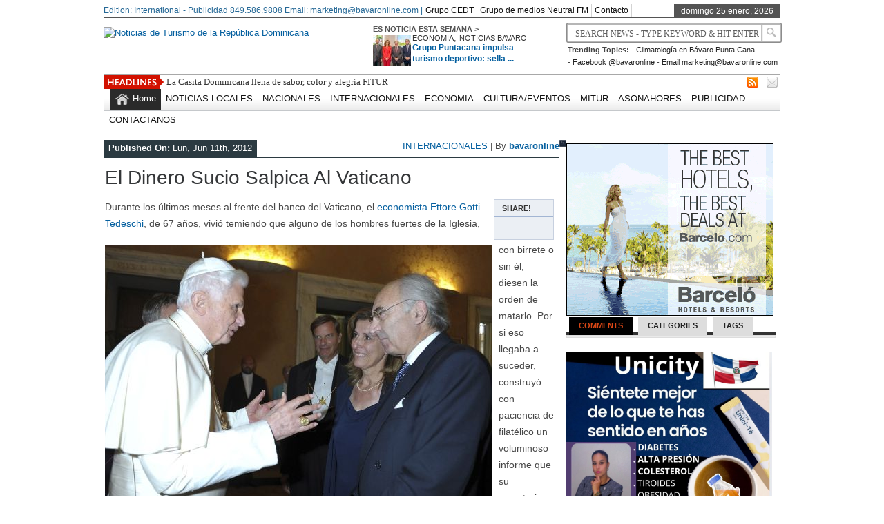

--- FILE ---
content_type: text/html; charset=UTF-8
request_url: https://www.bavaronline.com/internacionales/el-dinero-sucio-salpica-al-vaticano/
body_size: 16918
content:
 <!DOCTYPE html><html xmlns="http://www.w3.org/1999/xhtml" lang="es">
<head>	<meta charset="UTF-8" />
<meta property="og:image" content=""/>
<script type="text/javascript">var switchTo5x=true;</script>
<script type="text/javascript" src="https://w.sharethis.com/button/buttons.js"></script>

<script src="https://code.jquery.com/jquery-1.12.4.min.js"></script>
<script src="https://cdnjs.cloudflare.com/ajax/libs/slidesjs/3.0/jquery.slides.min.js"></script>

<script type="text/javascript">stLight.options({publisher: "ur-658550c7-d291-6851-fe93-a9a248eb87cf", doNotHash: false, doNotCopy: false, hashAddressBar: false});</script>

<title>El dinero sucio salpica al Vaticano &#8211; BAVARO ONLINE   Noticias de Turismo de la República Dominicana</title> 
<meta name="keywords" content="noticias de turismo de la republica dominicana, infoturdominicano, arecoa, bohionews, informacion de turismo de la republica dominicana, turismo informativo rd, turismo, reportur, accesrd, mitur, asonahores, noticias mitur, noticias asonahores, noticias bavaro, bavaron online, bavaro on line, bavaronews, bavaro news, punta cana- bavaro, puntacana-bavaro,bavaro on line, noticias bavaro, bavaro news, alquileres bavaro, alquileres punta cana, news punta cana, news bavaro, bavaro digital, digital bavaro, punta cana digital, punta cana click, bavaroclick, puntacanaclick, administracion de condominios en bavaro, administracion condominios republica dominicana, vacaciones bavaro, vacaciones punta cana, informacion bavaro, informacion punta cana"/>
	<link rel="stylesheet" href="https://www.bavaronline.com/wp-content/themes/newstimes/style.css" type="text/css" media="screen"/>

	<!--[if IE]><script src="https://html5shiv.googlecode.com/svn/trunk/html5.js"></script><![endif]-->
	<link rel="alternate" type="application/rss+xml" title="BAVARO ONLINE   Noticias de Turismo de la República Dominicana RSS Feed" href="https://www.bavaronline.com/feed/" />
	<link rel="pingback" href="https://www.bavaronline.com/xmlrpc.php" />
	<script type="text/javascript" src="https://www.bavaronline.com/wp-content/themes/newstimes/js/jquery.js"></script>
     <script type="text/javascript"> $(document).ready(function() { $(".tab_content").hide(); $("ul.tabs li:first").addClass("active").show(); $(".tab_content:first").show(); $("ul.tabs li").click(function() { $("ul.tabs li").removeClass("active"); $(this).addClass("active"); $(".tab_content").hide(); var activeTab = $(this).find("a").attr("href"); $(activeTab).fadeIn(); return false;	}); }); </script>     
<script type="text/javascript">  $(document).ready(function () {  createTicker();  }); function createTicker(){ var tickerLIs = $("#header3-1-left-ticker ul").children();  tickerItems = new Array(); tickerLIs.each(function(el) { tickerItems.push( jQuery(this).html() ); });                                                       
	i = 0                                                     
	rotateTicker(); }  function rotateTicker(){   if( i == tickerItems.length ){    	  i = 0;   	}                                                         
      tickerText = tickerItems[i];  c = 0;  typetext();     setTimeout( "rotateTicker()", 5000 );                     
	i++;    }   var isInTag = false;  function typetext() { var thisChar = tickerText.substr(c, 1);  if( thisChar == '<' ){ isInTag = true; } if( thisChar == '>' ){ isInTag = false; }  $('#header3-1-left-ticker').html("&nbsp;" + tickerText.substr(0, c++));   
	if(c < tickerText.length+1) if( isInTag ){ typetext(); }else{ setTimeout("typetext()", 28); }                                                             
	else { 	c = 1;   	tickerText = "";  } }    </script> 
    <script type="text/javascript" src="https://www.bavaronline.com/wp-content/themes/newstimes/js/slides.min.jquery.js"></script>
<script> $(function(){ $('#slides').slides({ preload: true, play: 5000, pause: 2500, hoverPause: true, animationStart: function(current){ $('.caption').animate({ 	bottom:-35 },100); if (window.console && console.log) { console.log('animationStart on slide: ', current); }; }, animationComplete: function(current){ 
 $('.caption').animate({ bottom:0 },200); if (window.console && console.log) { console.log('animationComplete on slide: ', current); }; }, slidesLoaded: function() { $('.caption').animate({ bottom:0 },200); } }); });
 </script>
     <style>#content .post {  border: none !important;} </style>  <style media="screen" type="text/css"> .custom1{border-top:3px solid #050505 !important;} .custom1 a{color:#050505 !important;} .custom2{border-top:3px solid #000000 !important;}  .custom2 a{color:#000000 !important}  .custom3{border-top:3px solid #000000 !important;}  .custom3 a{color:#000000 !important} .custom4{border-top:3px solid #0a0a0a !important;} .custom4 a{color:#0a0a0a !important} .custom5{border-top:3px solid #000000 !important;} .custom5 a{color:#000000 !important} .custom6{border-top:3px solid #050505 !important;} .custom6 a{color:#050505 !important} .custom7{border-top:3px solid #000 !important;} .custom7 a{color:#000 !important}    
.custom8{border-top:3px solid #030303 !important;} .custom8 a{color:#030303 !important} .custom9{border-top:3px solid #050505 !important;} .custom9 a{color:#050505 !important} .custom10{border-top:3px solid #030303 !important;} .custom10 a{color:#030303 !important} .custom11{border-top:3px solid #000000 !important;} .custom11 a{color:#000000 !important} .custom12{border-top:3px solid #000000 !important;} .custom12 a{color:#000000 !important}     </style>
  	<meta name='robots' content='max-image-preview:large' />
	<style>img:is([sizes="auto" i], [sizes^="auto," i]) { contain-intrinsic-size: 3000px 1500px }</style>
	<link rel="alternate" type="application/rss+xml" title="BAVARO ONLINE   Noticias de Turismo de la República Dominicana &raquo; Comentario El dinero sucio salpica al Vaticano del feed" href="https://www.bavaronline.com/internacionales/el-dinero-sucio-salpica-al-vaticano/feed/" />
<script type="text/javascript">
/* <![CDATA[ */
window._wpemojiSettings = {"baseUrl":"https:\/\/s.w.org\/images\/core\/emoji\/16.0.1\/72x72\/","ext":".png","svgUrl":"https:\/\/s.w.org\/images\/core\/emoji\/16.0.1\/svg\/","svgExt":".svg","source":{"concatemoji":"https:\/\/www.bavaronline.com\/wp-includes\/js\/wp-emoji-release.min.js?ver=6.8.3"}};
/*! This file is auto-generated */
!function(s,n){var o,i,e;function c(e){try{var t={supportTests:e,timestamp:(new Date).valueOf()};sessionStorage.setItem(o,JSON.stringify(t))}catch(e){}}function p(e,t,n){e.clearRect(0,0,e.canvas.width,e.canvas.height),e.fillText(t,0,0);var t=new Uint32Array(e.getImageData(0,0,e.canvas.width,e.canvas.height).data),a=(e.clearRect(0,0,e.canvas.width,e.canvas.height),e.fillText(n,0,0),new Uint32Array(e.getImageData(0,0,e.canvas.width,e.canvas.height).data));return t.every(function(e,t){return e===a[t]})}function u(e,t){e.clearRect(0,0,e.canvas.width,e.canvas.height),e.fillText(t,0,0);for(var n=e.getImageData(16,16,1,1),a=0;a<n.data.length;a++)if(0!==n.data[a])return!1;return!0}function f(e,t,n,a){switch(t){case"flag":return n(e,"\ud83c\udff3\ufe0f\u200d\u26a7\ufe0f","\ud83c\udff3\ufe0f\u200b\u26a7\ufe0f")?!1:!n(e,"\ud83c\udde8\ud83c\uddf6","\ud83c\udde8\u200b\ud83c\uddf6")&&!n(e,"\ud83c\udff4\udb40\udc67\udb40\udc62\udb40\udc65\udb40\udc6e\udb40\udc67\udb40\udc7f","\ud83c\udff4\u200b\udb40\udc67\u200b\udb40\udc62\u200b\udb40\udc65\u200b\udb40\udc6e\u200b\udb40\udc67\u200b\udb40\udc7f");case"emoji":return!a(e,"\ud83e\udedf")}return!1}function g(e,t,n,a){var r="undefined"!=typeof WorkerGlobalScope&&self instanceof WorkerGlobalScope?new OffscreenCanvas(300,150):s.createElement("canvas"),o=r.getContext("2d",{willReadFrequently:!0}),i=(o.textBaseline="top",o.font="600 32px Arial",{});return e.forEach(function(e){i[e]=t(o,e,n,a)}),i}function t(e){var t=s.createElement("script");t.src=e,t.defer=!0,s.head.appendChild(t)}"undefined"!=typeof Promise&&(o="wpEmojiSettingsSupports",i=["flag","emoji"],n.supports={everything:!0,everythingExceptFlag:!0},e=new Promise(function(e){s.addEventListener("DOMContentLoaded",e,{once:!0})}),new Promise(function(t){var n=function(){try{var e=JSON.parse(sessionStorage.getItem(o));if("object"==typeof e&&"number"==typeof e.timestamp&&(new Date).valueOf()<e.timestamp+604800&&"object"==typeof e.supportTests)return e.supportTests}catch(e){}return null}();if(!n){if("undefined"!=typeof Worker&&"undefined"!=typeof OffscreenCanvas&&"undefined"!=typeof URL&&URL.createObjectURL&&"undefined"!=typeof Blob)try{var e="postMessage("+g.toString()+"("+[JSON.stringify(i),f.toString(),p.toString(),u.toString()].join(",")+"));",a=new Blob([e],{type:"text/javascript"}),r=new Worker(URL.createObjectURL(a),{name:"wpTestEmojiSupports"});return void(r.onmessage=function(e){c(n=e.data),r.terminate(),t(n)})}catch(e){}c(n=g(i,f,p,u))}t(n)}).then(function(e){for(var t in e)n.supports[t]=e[t],n.supports.everything=n.supports.everything&&n.supports[t],"flag"!==t&&(n.supports.everythingExceptFlag=n.supports.everythingExceptFlag&&n.supports[t]);n.supports.everythingExceptFlag=n.supports.everythingExceptFlag&&!n.supports.flag,n.DOMReady=!1,n.readyCallback=function(){n.DOMReady=!0}}).then(function(){return e}).then(function(){var e;n.supports.everything||(n.readyCallback(),(e=n.source||{}).concatemoji?t(e.concatemoji):e.wpemoji&&e.twemoji&&(t(e.twemoji),t(e.wpemoji)))}))}((window,document),window._wpemojiSettings);
/* ]]> */
</script>
<style id='wp-emoji-styles-inline-css' type='text/css'>

	img.wp-smiley, img.emoji {
		display: inline !important;
		border: none !important;
		box-shadow: none !important;
		height: 1em !important;
		width: 1em !important;
		margin: 0 0.07em !important;
		vertical-align: -0.1em !important;
		background: none !important;
		padding: 0 !important;
	}
</style>
<link rel='stylesheet' id='wp-block-library-css' href='https://www.bavaronline.com/wp-includes/css/dist/block-library/style.min.css?ver=6.8.3' type='text/css' media='all' />
<style id='classic-theme-styles-inline-css' type='text/css'>
/*! This file is auto-generated */
.wp-block-button__link{color:#fff;background-color:#32373c;border-radius:9999px;box-shadow:none;text-decoration:none;padding:calc(.667em + 2px) calc(1.333em + 2px);font-size:1.125em}.wp-block-file__button{background:#32373c;color:#fff;text-decoration:none}
</style>
<style id='global-styles-inline-css' type='text/css'>
:root{--wp--preset--aspect-ratio--square: 1;--wp--preset--aspect-ratio--4-3: 4/3;--wp--preset--aspect-ratio--3-4: 3/4;--wp--preset--aspect-ratio--3-2: 3/2;--wp--preset--aspect-ratio--2-3: 2/3;--wp--preset--aspect-ratio--16-9: 16/9;--wp--preset--aspect-ratio--9-16: 9/16;--wp--preset--color--black: #000000;--wp--preset--color--cyan-bluish-gray: #abb8c3;--wp--preset--color--white: #ffffff;--wp--preset--color--pale-pink: #f78da7;--wp--preset--color--vivid-red: #cf2e2e;--wp--preset--color--luminous-vivid-orange: #ff6900;--wp--preset--color--luminous-vivid-amber: #fcb900;--wp--preset--color--light-green-cyan: #7bdcb5;--wp--preset--color--vivid-green-cyan: #00d084;--wp--preset--color--pale-cyan-blue: #8ed1fc;--wp--preset--color--vivid-cyan-blue: #0693e3;--wp--preset--color--vivid-purple: #9b51e0;--wp--preset--gradient--vivid-cyan-blue-to-vivid-purple: linear-gradient(135deg,rgba(6,147,227,1) 0%,rgb(155,81,224) 100%);--wp--preset--gradient--light-green-cyan-to-vivid-green-cyan: linear-gradient(135deg,rgb(122,220,180) 0%,rgb(0,208,130) 100%);--wp--preset--gradient--luminous-vivid-amber-to-luminous-vivid-orange: linear-gradient(135deg,rgba(252,185,0,1) 0%,rgba(255,105,0,1) 100%);--wp--preset--gradient--luminous-vivid-orange-to-vivid-red: linear-gradient(135deg,rgba(255,105,0,1) 0%,rgb(207,46,46) 100%);--wp--preset--gradient--very-light-gray-to-cyan-bluish-gray: linear-gradient(135deg,rgb(238,238,238) 0%,rgb(169,184,195) 100%);--wp--preset--gradient--cool-to-warm-spectrum: linear-gradient(135deg,rgb(74,234,220) 0%,rgb(151,120,209) 20%,rgb(207,42,186) 40%,rgb(238,44,130) 60%,rgb(251,105,98) 80%,rgb(254,248,76) 100%);--wp--preset--gradient--blush-light-purple: linear-gradient(135deg,rgb(255,206,236) 0%,rgb(152,150,240) 100%);--wp--preset--gradient--blush-bordeaux: linear-gradient(135deg,rgb(254,205,165) 0%,rgb(254,45,45) 50%,rgb(107,0,62) 100%);--wp--preset--gradient--luminous-dusk: linear-gradient(135deg,rgb(255,203,112) 0%,rgb(199,81,192) 50%,rgb(65,88,208) 100%);--wp--preset--gradient--pale-ocean: linear-gradient(135deg,rgb(255,245,203) 0%,rgb(182,227,212) 50%,rgb(51,167,181) 100%);--wp--preset--gradient--electric-grass: linear-gradient(135deg,rgb(202,248,128) 0%,rgb(113,206,126) 100%);--wp--preset--gradient--midnight: linear-gradient(135deg,rgb(2,3,129) 0%,rgb(40,116,252) 100%);--wp--preset--font-size--small: 13px;--wp--preset--font-size--medium: 20px;--wp--preset--font-size--large: 36px;--wp--preset--font-size--x-large: 42px;--wp--preset--spacing--20: 0.44rem;--wp--preset--spacing--30: 0.67rem;--wp--preset--spacing--40: 1rem;--wp--preset--spacing--50: 1.5rem;--wp--preset--spacing--60: 2.25rem;--wp--preset--spacing--70: 3.38rem;--wp--preset--spacing--80: 5.06rem;--wp--preset--shadow--natural: 6px 6px 9px rgba(0, 0, 0, 0.2);--wp--preset--shadow--deep: 12px 12px 50px rgba(0, 0, 0, 0.4);--wp--preset--shadow--sharp: 6px 6px 0px rgba(0, 0, 0, 0.2);--wp--preset--shadow--outlined: 6px 6px 0px -3px rgba(255, 255, 255, 1), 6px 6px rgba(0, 0, 0, 1);--wp--preset--shadow--crisp: 6px 6px 0px rgba(0, 0, 0, 1);}:where(.is-layout-flex){gap: 0.5em;}:where(.is-layout-grid){gap: 0.5em;}body .is-layout-flex{display: flex;}.is-layout-flex{flex-wrap: wrap;align-items: center;}.is-layout-flex > :is(*, div){margin: 0;}body .is-layout-grid{display: grid;}.is-layout-grid > :is(*, div){margin: 0;}:where(.wp-block-columns.is-layout-flex){gap: 2em;}:where(.wp-block-columns.is-layout-grid){gap: 2em;}:where(.wp-block-post-template.is-layout-flex){gap: 1.25em;}:where(.wp-block-post-template.is-layout-grid){gap: 1.25em;}.has-black-color{color: var(--wp--preset--color--black) !important;}.has-cyan-bluish-gray-color{color: var(--wp--preset--color--cyan-bluish-gray) !important;}.has-white-color{color: var(--wp--preset--color--white) !important;}.has-pale-pink-color{color: var(--wp--preset--color--pale-pink) !important;}.has-vivid-red-color{color: var(--wp--preset--color--vivid-red) !important;}.has-luminous-vivid-orange-color{color: var(--wp--preset--color--luminous-vivid-orange) !important;}.has-luminous-vivid-amber-color{color: var(--wp--preset--color--luminous-vivid-amber) !important;}.has-light-green-cyan-color{color: var(--wp--preset--color--light-green-cyan) !important;}.has-vivid-green-cyan-color{color: var(--wp--preset--color--vivid-green-cyan) !important;}.has-pale-cyan-blue-color{color: var(--wp--preset--color--pale-cyan-blue) !important;}.has-vivid-cyan-blue-color{color: var(--wp--preset--color--vivid-cyan-blue) !important;}.has-vivid-purple-color{color: var(--wp--preset--color--vivid-purple) !important;}.has-black-background-color{background-color: var(--wp--preset--color--black) !important;}.has-cyan-bluish-gray-background-color{background-color: var(--wp--preset--color--cyan-bluish-gray) !important;}.has-white-background-color{background-color: var(--wp--preset--color--white) !important;}.has-pale-pink-background-color{background-color: var(--wp--preset--color--pale-pink) !important;}.has-vivid-red-background-color{background-color: var(--wp--preset--color--vivid-red) !important;}.has-luminous-vivid-orange-background-color{background-color: var(--wp--preset--color--luminous-vivid-orange) !important;}.has-luminous-vivid-amber-background-color{background-color: var(--wp--preset--color--luminous-vivid-amber) !important;}.has-light-green-cyan-background-color{background-color: var(--wp--preset--color--light-green-cyan) !important;}.has-vivid-green-cyan-background-color{background-color: var(--wp--preset--color--vivid-green-cyan) !important;}.has-pale-cyan-blue-background-color{background-color: var(--wp--preset--color--pale-cyan-blue) !important;}.has-vivid-cyan-blue-background-color{background-color: var(--wp--preset--color--vivid-cyan-blue) !important;}.has-vivid-purple-background-color{background-color: var(--wp--preset--color--vivid-purple) !important;}.has-black-border-color{border-color: var(--wp--preset--color--black) !important;}.has-cyan-bluish-gray-border-color{border-color: var(--wp--preset--color--cyan-bluish-gray) !important;}.has-white-border-color{border-color: var(--wp--preset--color--white) !important;}.has-pale-pink-border-color{border-color: var(--wp--preset--color--pale-pink) !important;}.has-vivid-red-border-color{border-color: var(--wp--preset--color--vivid-red) !important;}.has-luminous-vivid-orange-border-color{border-color: var(--wp--preset--color--luminous-vivid-orange) !important;}.has-luminous-vivid-amber-border-color{border-color: var(--wp--preset--color--luminous-vivid-amber) !important;}.has-light-green-cyan-border-color{border-color: var(--wp--preset--color--light-green-cyan) !important;}.has-vivid-green-cyan-border-color{border-color: var(--wp--preset--color--vivid-green-cyan) !important;}.has-pale-cyan-blue-border-color{border-color: var(--wp--preset--color--pale-cyan-blue) !important;}.has-vivid-cyan-blue-border-color{border-color: var(--wp--preset--color--vivid-cyan-blue) !important;}.has-vivid-purple-border-color{border-color: var(--wp--preset--color--vivid-purple) !important;}.has-vivid-cyan-blue-to-vivid-purple-gradient-background{background: var(--wp--preset--gradient--vivid-cyan-blue-to-vivid-purple) !important;}.has-light-green-cyan-to-vivid-green-cyan-gradient-background{background: var(--wp--preset--gradient--light-green-cyan-to-vivid-green-cyan) !important;}.has-luminous-vivid-amber-to-luminous-vivid-orange-gradient-background{background: var(--wp--preset--gradient--luminous-vivid-amber-to-luminous-vivid-orange) !important;}.has-luminous-vivid-orange-to-vivid-red-gradient-background{background: var(--wp--preset--gradient--luminous-vivid-orange-to-vivid-red) !important;}.has-very-light-gray-to-cyan-bluish-gray-gradient-background{background: var(--wp--preset--gradient--very-light-gray-to-cyan-bluish-gray) !important;}.has-cool-to-warm-spectrum-gradient-background{background: var(--wp--preset--gradient--cool-to-warm-spectrum) !important;}.has-blush-light-purple-gradient-background{background: var(--wp--preset--gradient--blush-light-purple) !important;}.has-blush-bordeaux-gradient-background{background: var(--wp--preset--gradient--blush-bordeaux) !important;}.has-luminous-dusk-gradient-background{background: var(--wp--preset--gradient--luminous-dusk) !important;}.has-pale-ocean-gradient-background{background: var(--wp--preset--gradient--pale-ocean) !important;}.has-electric-grass-gradient-background{background: var(--wp--preset--gradient--electric-grass) !important;}.has-midnight-gradient-background{background: var(--wp--preset--gradient--midnight) !important;}.has-small-font-size{font-size: var(--wp--preset--font-size--small) !important;}.has-medium-font-size{font-size: var(--wp--preset--font-size--medium) !important;}.has-large-font-size{font-size: var(--wp--preset--font-size--large) !important;}.has-x-large-font-size{font-size: var(--wp--preset--font-size--x-large) !important;}
:where(.wp-block-post-template.is-layout-flex){gap: 1.25em;}:where(.wp-block-post-template.is-layout-grid){gap: 1.25em;}
:where(.wp-block-columns.is-layout-flex){gap: 2em;}:where(.wp-block-columns.is-layout-grid){gap: 2em;}
:root :where(.wp-block-pullquote){font-size: 1.5em;line-height: 1.6;}
</style>
<link rel='stylesheet' id='contact-form-7-css' href='https://www.bavaronline.com/wp-content/plugins/contact-form-7/includes/css/styles.css?ver=6.1.4' type='text/css' media='all' />
<link rel='stylesheet' id='social-widget-css' href='https://www.bavaronline.com/wp-content/plugins/social-media-widget/social_widget.css?ver=6.8.3' type='text/css' media='all' />
<link rel="https://api.w.org/" href="https://www.bavaronline.com/wp-json/" /><link rel="alternate" title="JSON" type="application/json" href="https://www.bavaronline.com/wp-json/wp/v2/posts/2256" /><link rel="EditURI" type="application/rsd+xml" title="RSD" href="https://www.bavaronline.com/xmlrpc.php?rsd" />
<meta name="generator" content="WordPress 6.8.3" />
<link rel="canonical" href="https://www.bavaronline.com/internacionales/el-dinero-sucio-salpica-al-vaticano/" />
<link rel='shortlink' href='https://www.bavaronline.com/?p=2256' />
<link rel="alternate" title="oEmbed (JSON)" type="application/json+oembed" href="https://www.bavaronline.com/wp-json/oembed/1.0/embed?url=https%3A%2F%2Fwww.bavaronline.com%2Finternacionales%2Fel-dinero-sucio-salpica-al-vaticano%2F" />
<link rel="alternate" title="oEmbed (XML)" type="text/xml+oembed" href="https://www.bavaronline.com/wp-json/oembed/1.0/embed?url=https%3A%2F%2Fwww.bavaronline.com%2Finternacionales%2Fel-dinero-sucio-salpica-al-vaticano%2F&#038;format=xml" />
<link rel="alternate" hreflang="en" href="/en/internacionales/el-dinero-sucio-salpica-al-vaticano/"/><link rel="alternate" hreflang="af" href="/af/internacionales/el-dinero-sucio-salpica-al-vaticano/"/><link rel="alternate" hreflang="sq" href="/sq/internacionales/el-dinero-sucio-salpica-al-vaticano/"/><link rel="alternate" hreflang="ar" href="/ar/internacionales/el-dinero-sucio-salpica-al-vaticano/"/><link rel="alternate" hreflang="hy" href="/hy/internacionales/el-dinero-sucio-salpica-al-vaticano/"/><link rel="alternate" hreflang="az" href="/az/internacionales/el-dinero-sucio-salpica-al-vaticano/"/><link rel="alternate" hreflang="eu" href="/eu/internacionales/el-dinero-sucio-salpica-al-vaticano/"/><link rel="alternate" hreflang="be" href="/be/internacionales/el-dinero-sucio-salpica-al-vaticano/"/><link rel="alternate" hreflang="bn" href="/bn/internacionales/el-dinero-sucio-salpica-al-vaticano/"/><link rel="alternate" hreflang="bg" href="/bg/internacionales/el-dinero-sucio-salpica-al-vaticano/"/><link rel="alternate" hreflang="ca" href="/ca/internacionales/el-dinero-sucio-salpica-al-vaticano/"/><link rel="alternate" hreflang="zh" href="/zh/internacionales/el-dinero-sucio-salpica-al-vaticano/"/><link rel="alternate" hreflang="zh-tw" href="/zh-tw/internacionales/el-dinero-sucio-salpica-al-vaticano/"/><link rel="alternate" hreflang="hr" href="/hr/internacionales/el-dinero-sucio-salpica-al-vaticano/"/><link rel="alternate" hreflang="cs" href="/cs/internacionales/el-dinero-sucio-salpica-al-vaticano/"/><link rel="alternate" hreflang="da" href="/da/internacionales/el-dinero-sucio-salpica-al-vaticano/"/><link rel="alternate" hreflang="nl" href="/nl/internacionales/el-dinero-sucio-salpica-al-vaticano/"/><link rel="alternate" hreflang="eo" href="/eo/internacionales/el-dinero-sucio-salpica-al-vaticano/"/><link rel="alternate" hreflang="et" href="/et/internacionales/el-dinero-sucio-salpica-al-vaticano/"/><link rel="alternate" hreflang="fi" href="/fi/internacionales/el-dinero-sucio-salpica-al-vaticano/"/><link rel="alternate" hreflang="fr" href="/fr/internacionales/el-dinero-sucio-salpica-al-vaticano/"/><link rel="alternate" hreflang="gl" href="/gl/internacionales/el-dinero-sucio-salpica-al-vaticano/"/><link rel="alternate" hreflang="ka" href="/ka/internacionales/el-dinero-sucio-salpica-al-vaticano/"/><link rel="alternate" hreflang="de" href="/de/internacionales/el-dinero-sucio-salpica-al-vaticano/"/><link rel="alternate" hreflang="el" href="/el/internacionales/el-dinero-sucio-salpica-al-vaticano/"/><link rel="alternate" hreflang="gu" href="/gu/internacionales/el-dinero-sucio-salpica-al-vaticano/"/><link rel="alternate" hreflang="ht" href="/ht/internacionales/el-dinero-sucio-salpica-al-vaticano/"/><link rel="alternate" hreflang="mw" href="/mw/internacionales/el-dinero-sucio-salpica-al-vaticano/"/><link rel="alternate" hreflang="he" href="/he/internacionales/el-dinero-sucio-salpica-al-vaticano/"/><link rel="alternate" hreflang="hi" href="/hi/internacionales/el-dinero-sucio-salpica-al-vaticano/"/><link rel="alternate" hreflang="hu" href="/hu/internacionales/el-dinero-sucio-salpica-al-vaticano/"/><link rel="alternate" hreflang="is" href="/is/internacionales/el-dinero-sucio-salpica-al-vaticano/"/><link rel="alternate" hreflang="id" href="/id/internacionales/el-dinero-sucio-salpica-al-vaticano/"/><link rel="alternate" hreflang="ga" href="/ga/internacionales/el-dinero-sucio-salpica-al-vaticano/"/><link rel="alternate" hreflang="it" href="/it/internacionales/el-dinero-sucio-salpica-al-vaticano/"/><link rel="alternate" hreflang="ja" href="/ja/internacionales/el-dinero-sucio-salpica-al-vaticano/"/><link rel="alternate" hreflang="kn" href="/kn/internacionales/el-dinero-sucio-salpica-al-vaticano/"/><link rel="alternate" hreflang="ko" href="/ko/internacionales/el-dinero-sucio-salpica-al-vaticano/"/><link rel="alternate" hreflang="la" href="/la/internacionales/el-dinero-sucio-salpica-al-vaticano/"/><link rel="alternate" hreflang="lv" href="/lv/internacionales/el-dinero-sucio-salpica-al-vaticano/"/><link rel="alternate" hreflang="lt" href="/lt/internacionales/el-dinero-sucio-salpica-al-vaticano/"/><link rel="alternate" hreflang="mk" href="/mk/internacionales/el-dinero-sucio-salpica-al-vaticano/"/><link rel="alternate" hreflang="ms" href="/ms/internacionales/el-dinero-sucio-salpica-al-vaticano/"/><link rel="alternate" hreflang="mt" href="/mt/internacionales/el-dinero-sucio-salpica-al-vaticano/"/><link rel="alternate" hreflang="no" href="/no/internacionales/el-dinero-sucio-salpica-al-vaticano/"/><link rel="alternate" hreflang="fa" href="/fa/internacionales/el-dinero-sucio-salpica-al-vaticano/"/><link rel="alternate" hreflang="pl" href="/pl/internacionales/el-dinero-sucio-salpica-al-vaticano/"/><link rel="alternate" hreflang="pt" href="/pt/internacionales/el-dinero-sucio-salpica-al-vaticano/"/><link rel="alternate" hreflang="ro" href="/ro/internacionales/el-dinero-sucio-salpica-al-vaticano/"/><link rel="alternate" hreflang="ru" href="/ru/internacionales/el-dinero-sucio-salpica-al-vaticano/"/><link rel="alternate" hreflang="sr" href="/sr/internacionales/el-dinero-sucio-salpica-al-vaticano/"/><link rel="alternate" hreflang="sk" href="/sk/internacionales/el-dinero-sucio-salpica-al-vaticano/"/><link rel="alternate" hreflang="sl" href="/sl/internacionales/el-dinero-sucio-salpica-al-vaticano/"/><link rel="alternate" hreflang="sw" href="/sw/internacionales/el-dinero-sucio-salpica-al-vaticano/"/><link rel="alternate" hreflang="sv" href="/sv/internacionales/el-dinero-sucio-salpica-al-vaticano/"/><link rel="alternate" hreflang="tl" href="/tl/internacionales/el-dinero-sucio-salpica-al-vaticano/"/><link rel="alternate" hreflang="ta" href="/ta/internacionales/el-dinero-sucio-salpica-al-vaticano/"/><link rel="alternate" hreflang="te" href="/te/internacionales/el-dinero-sucio-salpica-al-vaticano/"/><link rel="alternate" hreflang="th" href="/th/internacionales/el-dinero-sucio-salpica-al-vaticano/"/><link rel="alternate" hreflang="tr" href="/tr/internacionales/el-dinero-sucio-salpica-al-vaticano/"/><link rel="alternate" hreflang="uk" href="/uk/internacionales/el-dinero-sucio-salpica-al-vaticano/"/><link rel="alternate" hreflang="ur" href="/ur/internacionales/el-dinero-sucio-salpica-al-vaticano/"/><link rel="alternate" hreflang="vi" href="/vi/internacionales/el-dinero-sucio-salpica-al-vaticano/"/><link rel="alternate" hreflang="cy" href="/cy/internacionales/el-dinero-sucio-salpica-al-vaticano/"/><link rel="alternate" hreflang="yi" href="/yi/internacionales/el-dinero-sucio-salpica-al-vaticano/"/><style type="text/css" id="custom-background-css">
body.custom-background { background-color: #425bf1; }
</style>
			<style type="text/css" id="wp-custom-css">
			/* .slide {
  display: block !important;
  opacity: 5 !important;
  position: relative !important;
}
 */		</style>
		 <link rel="canonical" href="https://www.bavaronline.com/internacionales/el-dinero-sucio-salpica-al-vaticano/" /> 
<script>
  (function(i,s,o,g,r,a,m){i['GoogleAnalyticsObject']=r;i[r]=i[r]||function(){
  (i[r].q=i[r].q||[]).push(arguments)},i[r].l=1*new Date();a=s.createElement(o),
  m=s.getElementsByTagName(o)[0];a.async=1;a.src=g;m.parentNode.insertBefore(a,m)
  })(window,document,'script','//www.google-analytics.com/analytics.js','ga');

  ga('create', 'UA-48393138-1', 'bavaronline.com');
  ga('send', 'pageview');

</script>
</head> <body data-rsssl=1><div class="top1"><a name="top"></a></div>
<div id="wrapper">
    <div id="header">
    <div id="topheaderbar">
        <div id="topheaderbar-l">
        <div id="topnavigation">
          <div id="edition">Edition: International - Publicidad 849.586.9808 Email:  marketing@bavaronline.com | </div>        <div id="nav"><div id="menu"><ul><div class="menu-header"><ul id="menu-top" class="menu"><li id="menu-item-8552" class="menu-item menu-item-type-custom menu-item-object-custom menu-item-8552"><a href="http://www.turismocedt.com">Grupo CEDT</a></li>
<li id="menu-item-319" class="menu-item menu-item-type-custom menu-item-object-custom menu-item-319"><a href="https://youtube.com/c/NeutralFM?sub_confirmation=1">Grupo de medios Neutral FM</a></li>
<li id="menu-item-11799" class="menu-item menu-item-type-post_type menu-item-object-page menu-item-11799"><a href="https://www.bavaronline.com/contactanos/">Contacto</a></li>
</ul></div></ul></div></div>
          </div>
        </div>
        <div id="topheaderbar-r">domingo 25 enero, 2026</div>
        <div class="cb"></div>
    </div>	    
    <div id="header2">
    <div id="logoleft"><a href="https://www.bavaronline.com"><img src="https://imageshack.com/a/img923/7342/01JjQz.png" alt="Noticias de Turismo de la República Dominicana" /></a></div>
   
   
        <div id="logoright">
    <div id="logoright-left">
    <div id="logoright-left-cat">
    <div id="logoright-left-cat-wrapper">
    <div id="logoright-left-cat-wrapper-title">ES NOTICIA ESTA SEMANA ></div>    
      
   
    <div id="logoright-left-cat-wrapper-left"> 
    
                    
                
                          <a href="https://www.bavaronline.com/economia/grupo-puntacana-impulsa-turismo-deportivo-sella-alianza-con-filial-de-la-fifa/"><img width="55" height="45" src="https://www.bavaronline.com/wp-content/uploads/2026/01/IMG_5781-55x45.jpeg" class="attachment-singlegalthumb size-singlegalthumb wp-post-image" alt="" decoding="async" srcset="https://www.bavaronline.com/wp-content/uploads/2026/01/IMG_5781-55x45.jpeg 55w, https://www.bavaronline.com/wp-content/uploads/2026/01/IMG_5781-173x137.jpeg 173w, https://www.bavaronline.com/wp-content/uploads/2026/01/IMG_5781-150x125.jpeg 150w" sizes="(max-width: 55px) 100vw, 55px" /></a>
              
            
           
            

             

    </div>
    <div id="logoright-left-cat-wrapper-right"><div id="logoright-left-cat-wrapper-right-cattitle"><a href="https://www.bavaronline.com/category/economia/" rel="category tag">ECONOMIA</a>, <a href="https://www.bavaronline.com/category/noticias-bavaro/" rel="category tag">NOTICIAS BAVARO</a></div><h2><a href="https://www.bavaronline.com/economia/grupo-puntacana-impulsa-turismo-deportivo-sella-alianza-con-filial-de-la-fifa/" title="Grupo Puntacana impulsa turismo deportivo: sella alianza con filial de la FIFA">Grupo Puntacana impulsa turismo deportivo: sella ...</a></h2></div>
      
    <div class="cb"></div>
    </div>
    </div>
    </div>
    <div id="logoright-right">
    <div id="logoright-right-search"><form method="get" id="footersearch1" action="https://www.bavaronline.com/">
<input type="text" name="s" value=" Search News - Type Keyword & Hit Enter" onblur="if(this.value=='') this.value=' Search News - Type Keyword & Hit Enter';" onfocus="if(this.value==' Search News - Type Keyword & Hit Enter') this.value='';" id="s2" />
			<input type="submit" value=" " id="searchsubmit" />
		   </form></div>
    <div id="logoright-right-trending"><ul>
    <li><b>Trending Topics:</b></li>
     
         


     
         


    <li> - <a href="https://weather.com/es-US/tiempo/10dias/l/Punta+Cana+República+Dominicana+DRXX0022:1:DR">Climatología en Bávaro Punta Cana</a></li> 
         


    <li> - <a href="https://www.facebook.com/bavaronline/">Facebook @bavaronline</a></li> 
         


     
         


    <li> - <a href="">Email  marketing@bavaronline.com</a></li> 
         


     
         


     
         


     
         
        </ul></div>
    </div>
    <div class="cb"></div>
    </div>
     
          
    
    <div class="cb"></div>
    </div> 
    <div id="header3">
    <div id="header3-1">
    <div id="header3-1-left">
    <div id="header3-1-left-tickerimg"><img src="https://www.bavaronline.com/wp-content/themes/newstimes/images/headlines.png" alt="Headlines" /></div>
    <div id="header3-1-left-ticker"><ul>   <li><a href="https://www.bavaronline.com/economia/la-casita-dominicana-llena-de-sabor-color-y-alegria-fitur/" rel="bookmark" title="Permanent Link: La Casita Dominicana llena de sabor, color y alegría FITUR">La Casita Dominicana llena de sabor, color y alegría FITUR</a></li>    <li><a href="https://www.bavaronline.com/economia/grupo-puntacana-impulsa-turismo-deportivo-sella-alianza-con-filial-de-la-fifa/" rel="bookmark" title="Permanent Link: Grupo Puntacana impulsa turismo deportivo: sella alianza con filial de la FIFA">Grupo Puntacana impulsa turismo deportivo: sella alianza con filial de la FIFA</a></li>    <li><a href="https://www.bavaronline.com/economia/con-activos-superior-al-billon-282-mil-millones-de-pesos-banreservas-sera-parte-de-los-bancos-dominicanos-en-fitur-2026/" rel="bookmark" title="Permanent Link: Con activos superior al ​billón 282 mil millones de pesos, Banreservas será parte de los bancos dominicanos en Fitur 2026">Con activos superior al ​billón 282 mil millones de pesos, Banreservas será parte de los bancos dominicanos en Fitur 2026</a></li>    <li><a href="https://www.bavaronline.com/destinos-y-hoteles/lanzan-en-fitur-nomad-hotels-construira-proyectos-en-la-romana-y-punta-cana/" rel="bookmark" title="Permanent Link: Lanzan en Fitur NOMAD Hotels: construirá proyectos en La Romana y Punta Cana">Lanzan en Fitur NOMAD Hotels: construirá proyectos en La Romana y Punta Cana</a></li>    <li><a href="https://www.bavaronline.com/internacionales/desde-hoy-hasta-el-domingo-madrid-vuelve-a-situarse-en-el-epicentro-del-turismo-mundial-con-la-celebracion-de-fitur-2026/" rel="bookmark" title="Permanent Link: Desde hoy hasta el domingo Madrid vuelve a situarse en el epicentro del turismo mundial con la celebración de FITUR 2026">Desde hoy hasta el domingo Madrid vuelve a situarse en el epicentro del turismo mundial con la celebración de FITUR 2026</a></li> </ul></div>
    <div class="cb"></div>
    </div>
    <div id="header3-1-right">
    <ul>
<li style="margin-left: 2px;"><a href="http://www.bavaronlline.com" target="_blank"><img src="https://www.bavaronline.com/wp-content/themes/newstimes/images/rss.png" /></a></li> 
<li style="margin-left: 8px;"><a href="contáctanos/" target="_blank"><img src="https://www.bavaronline.com/wp-content/themes/newstimes/images/email.png" /></a></li> 
   
                                    </ul> 
    </div>
    <div class="cb"></div>
    </div>
    
    <div id="header3-2">
     
             <div id="menu3"><ul>
<li id="current-home-nav" style="float:left"><a href="https://www.bavaronline.com">Home</a></li>
<div class="menu-header"><ul id="menu-medio" class="menu"><li id="menu-item-329" class="menu-item menu-item-type-taxonomy menu-item-object-category menu-item-329"><a href="https://www.bavaronline.com/category/noticias-bavaro/">NOTICIAS LOCALES</a></li>
<li id="menu-item-314" class="menu-item menu-item-type-taxonomy menu-item-object-category menu-item-314"><a href="https://www.bavaronline.com/category/noticias-nacionales/">NACIONALES</a></li>
<li id="menu-item-346" class="menu-item menu-item-type-taxonomy menu-item-object-category current-post-ancestor current-menu-parent current-post-parent menu-item-346"><a href="https://www.bavaronline.com/category/internacionales/">INTERNACIONALES</a></li>
<li id="menu-item-325" class="menu-item menu-item-type-taxonomy menu-item-object-category menu-item-325"><a href="https://www.bavaronline.com/category/economia/">ECONOMIA</a></li>
<li id="menu-item-331" class="menu-item menu-item-type-taxonomy menu-item-object-category menu-item-331"><a href="https://www.bavaronline.com/category/ocio-y-cultura/">CULTURA/EVENTOS</a></li>
<li id="menu-item-11722" class="menu-item menu-item-type-taxonomy menu-item-object-category menu-item-11722"><a href="https://www.bavaronline.com/category/mitur/">MITUR</a></li>
<li id="menu-item-11728" class="menu-item menu-item-type-taxonomy menu-item-object-category menu-item-11728"><a href="https://www.bavaronline.com/category/asonahores/">ASONAHORES</a></li>
<li id="menu-item-11723" class="menu-item menu-item-type-taxonomy menu-item-object-category menu-item-11723"><a href="https://www.bavaronline.com/category/publicidad/">PUBLICIDAD</a></li>
<li id="menu-item-11747" class="menu-item menu-item-type-post_type menu-item-object-page menu-item-11747"><a href="https://www.bavaronline.com/contactanos/">CONTACTANOS</a></li>
</ul></div></ul></div>
       </div>
    </div>
  	</div>
    <div id="section">

  <div id="column-wrap"> <div id="headgal">
 
<div id="main-content"> 

 <div id="content" style="padding-right:0 !important;">  <div id="homepost">	



	

<div id="datemeta">
<div id="datemeta_l"><b>Published On:</b> Lun, Jun 11th, 2012 </div>
<div id="datemeta_r"><a href="https://www.bavaronline.com/category/internacionales/" rel="category tag">INTERNACIONALES</a> | By <b><a href="https://www.bavaronline.com/author/admin/" title="View all posts by bavaronline">bavaronline </a></b>    </div>
<div class="cb"></div>
</div>




		<div class="post">



			<h2>  El dinero sucio salpica al Vaticano</h2>
 


              
  
     
			<div class="entry">

<div id="metabox"><div id="metabox_share">Share!</div>
 <div class="share">


<span class='st_sharethis_large' displayText='ShareThis'></span>
<span class='st_facebook_large' displayText='Facebook'></span>
<span class='st_twitter_large' displayText='Tweet'></span>
<span class='st_linkedin_large' displayText='LinkedIn'></span>
<span class='st_google_large' displayText='Google'></span>
<span class='st_wordpress_large' displayText='WordPress'></span>
<span class='st_blogger_large' displayText='Blogger'></span>
<span class='st_messenger_large' displayText='Messenger'></span>
<span class='st_pinterest_large' displayText='Pinterest'></span>
<span class='st_email_large' displayText='Email'></span>


			</div>
 	</div>

			  <div id="cuerpo_noticia">
<p><a href="https://www.bavaronline.com/wp-content/uploads/2012/06/BENEDICTO-Y-GOTTI-TEDESCHI.jpg"><img fetchpriority="high" decoding="async" class="alignleft  wp-image-2257" title="BENEDICTO Y GOTTI TEDESCHI" src="https://www.bavaronline.com/wp-content/uploads/2012/06/BENEDICTO-Y-GOTTI-TEDESCHI.jpg" alt="" width="560" height="373" srcset="https://www.bavaronline.com/wp-content/uploads/2012/06/BENEDICTO-Y-GOTTI-TEDESCHI.jpg 560w, https://www.bavaronline.com/wp-content/uploads/2012/06/BENEDICTO-Y-GOTTI-TEDESCHI-300x199.jpg 300w, https://www.bavaronline.com/wp-content/uploads/2012/06/BENEDICTO-Y-GOTTI-TEDESCHI-220x146.jpg 220w" sizes="(max-width: 560px) 100vw, 560px" /></a></p>
<p>Durante los últimos meses al frente del banco del Vaticano, el <a href="http://sociedad.elpais.com/sociedad/2009/09/23/actualidad/1253656813_850215.html" target="_blank">economista Ettore Gotti Tedeschi</a>, de 67 años, vivió temiendo que alguno de los hombres fuertes de la Iglesia, con birrete o sin él, diesen la orden de matarlo. Por si eso llegaba a suceder, construyó con paciencia de filatélico un voluminoso informe que su secretaria tendría que entregar tras su muerte a dos amigos suyos, un abogado y un periodista, para que ellos a su vez lo hicieran llegar a un tercer amigo: el Papa. Contenía el informe multitud de documentos —correos electrónicos, fotocopias de su agenda, apuntes a mano— que servirían para entender por qué Gotti Tedeschi fracasó en su misión de adecentar el Instituto para las Obras de Religión (IOR). El economista sospechaba que detrás de algunas de las cuentas cifradas del banco se ocultaba el dinero sucio de empresarios, políticos y hasta de jefes de la Mafia. Como sucede a veces en las películas, antes del asesino llegó la policía y se incautó del informe. Ahora es el Vaticano el que tiene miedo.</p>
<div id="sumario_1|html"><a name="sumario_1"></a>El Vaticano teme que se difundan los papeles incautados al banquero</p>
</div>
<p><a href="http://internacional.elpais.com/internacional/2012/06/07/actualidad/1339065737_511839.html" target="_blank">No se trata de un miedo abstracto</a>, no es temor de Dios. Es pánico verdadero a que Gotti Tedeschi, o la policía, o los fiscales, o tal vez los periodistas, saquen a la luz alguno de los documentos contenidos en el informe reservado o en los 47 archivadores que los Carabinieri —por orden de los fiscales de Nápoles y Roma— se llevaron de su casa. No es otra cosa que temor, aunque disfrazado de amenaza, lo que rezuma un comunicado hecho público por la sala de prensa del Vaticano el viernes por la tarde. El primer párrafo advierte: “La Santa Sede ha recibido con sorpresa y preocupación los recientes sucesos en los que está involucrado el profesor Gotti Tedeschi. Pone la máxima confianza en la autoridad judicial italiana para que las prerrogativas soberanas reconocidas a la Santa Sede por la normativa internacional sean respetadas adecuadamente”. El segundo párrafo amenaza: “La Santa Sede (…) está examinando con el mayor cuidado la eventual lesividad de las circunstancias”. La traducción al román paladino es bien clara: saquen sus manos de nuestros asuntos o todos ustedes —Gotti Tedeschi, policía, fiscales e incluso periodistas— se las tendrán que ver con nosotros en los tribunales.</p>
<p>El <a href="http://internacional.elpais.com/internacional/2012/06/05/actualidad/1338909791_189963.html" target="_blank">escándalo del Vaticano aumenta</a> de nivel vertiginosamente. Las primeras noticias de que intramuros se libraba una guerra de poder muy poco piadosa entre sectores de la Curia llegaron a principios de año con la filtración de documentos secretos que hablaban, entre otros asuntos, de un exótico complot para eliminar al Papa y de la defenestración de monseñor Carlo María Viganò —el encargado de licitaciones y abastecimientos— tras denunciar diversos casos de corrupción. La fuga de documentos desembocó en la <a href="http://internacional.elpais.com/internacional/2012/05/26/actualidad/1338058012_961077.html" target="_blank">detención, el 25 de mayo, de Paolo Gabriele</a>, el mayordomo del Papa, acusado de robar y filtrar cajas enteras de la correspondencia papal. Aquel golpe mediático —con sus adornos de cuervos infieles, laicas consagradas y un apuesto secretario papal que inspiró la colección de Donatella Versace en 2007— a punto estuvo de eclipsar un hecho capital acontecido un día antes: la <a href="http://internacional.elpais.com/internacional/2012/06/01/actualidad/1338586399_197021.html" target="_blank">destitución fulminante</a> por “pérdida de confianza” del hasta ese momento presidente del IOR, Ettore Gotti Tedeschi, destacado miembro del Opus Dei y amigo de Joseph Ratzinger, a quien incluso había ayudado a redactar una encíclica. Sin embargo, aquel no fue un despido cualquiera. Los consejeros del IOR, recuerda el vaticanista Andrea Tornielli, dedicaron al propio Gotti Tedeschi un “documento durísimo, que lo demolía moral y profesionalmente al dar a entender que estaba involucrado en la fuga de documentos de los cuervos vaticanos”. No se trataba, por tanto, de deshacerse del amigo de Benedicto XVI. Se trataba de destruirlo.</p>
<div id="sumario_2|html"><a name="sumario_2"></a>Los enemigos de Gotti pidieron un informe psicológico para desacreditarle</p>
</div>
<p>La razón de tanta saña tal vez esté en los documentos encontrados el martes en su casa de Piacenza y en su despacho de Milán. Gotti Tedeschi señala en su informe: “Todo comenzó cuando pedí información sobre las cuentas que no pertenecían a religiosos”. Según varios medios italianos, durante su permanencia al frente del banco del Vaticano, al que llegó en 2009, fue descubriendo que, tras algunas cuentas cifradas, se escondía dinero sucio de “políticos, intermediarios, constructores y altos funcionarios del Estado”. Pero no solo. Como sostiene la fiscalía de Trapani (Sicilia), también Matteo Messina Denaro, el nuevo jefe de jefes de la Cosa Nostra, tendría su fortuna puesta a buen recaudo en el IOR a través de hombres de paja. Dicen que fue entonces cuando Gotti Tedeschi, quien se había tomado el encargo del Papa como una auténtica misión, empezó a tener miedo. Un miedo que lo llevó a procurarse una escolta y a elaborar, folio a folio, un expediente que solo vería la luz si era asesinado.</p>
<p>Pero la policía llegó primero. Y junto a los folios con correos electrónicos, fotocopias de la agenda y apuntes a mano, encontró dos listas de nombres. En una sin mucho interés figuran quienes Gotti Tedeschi considera amigos —el abogado, un periodista del <em>Corriere della Sera</em>, el mismísimo Pontífice —- y en la otra, más interesante, sus enemigos excelentes. Aquellos que, la tarde del 23 de mayo, escribieron una carta al secretario de Estado del Vaticano, <a href="http://elpais.com/tag/tarcisio_bertone/a/" target="_blank">cardenal Tarcisio Bertone</a>, exigiéndole el despido del banquero de Dios porque “su cada vez más excéntrico comportamiento personal ya no es tolerable”. Se trataba de devolverle, a modo de bumerán, su propia acusación y achacarle ausencias injustificadas, falta de transparencia… La petición triunfó. Gotti fue despedido sin honra ni honor.</p>
<p>Pero, por si fracasaba aquella estrategia, los enemigos de Gotti Tedeschi ya tenían preparada una segunda. Habían encargado a un “psicoterapeuta e hipnoterapeuta” con licencia para trabajar en el Vaticano una especie de informe en el que, además de “egocéntrico y narcisista”, se acusaba al banquero de estar desequilibrado, de creerse víctima de una conspiración judeo-masónica. No hay quien gane en crueldad a los hombres de Dios cuando juegan a suplantar al diablo. Dice la policía que cuando, en la soledad de su casa, Gotti Tedeschi fue redactando su informe secreto temía verdaderamente por su vida. Tenía miedo a que sus enemigos intentasen aún una tercera y definitiva estrategia. Por eso, cuando el capitán de los Carabinieri le informó de que iba a proceder a un registro, el amigo del Papa respondió con alivio: “¡Ah!, creí que veníais a pegarme un tiro”.</p>
</div>


	
	<center style="font-weight: bold;"></center>		
 

  



      <style>input, textarea{}



#authorarea{  padding-left: 8px; margin:10px 0;  width: 635px; } #authorarea h3{  border-bottom: 1px solid #B0B0B0; color: #333333; font-family: georgia; font-size: 19px; font-weight: normal;  line-height: 22px; margin:0 4px 5px; padding-left: 8px;}
#authorarea h3 a{text-decoration:none; color:#333; font-weight:bold} #authorarea img{margin:0 5px;  float:left; border:1px solid #ddd; width:40px; height:40px;}
#authorarea p{color:#333; margin:0} #authorarea p a{color:#333} .authorinfo{ }

</style>


  
    



</div>    



 

<div id="related" class="clearfix">

 


<div id="relatednews"><div id="relatednewsh2">Related News</div>
<div style="float:right;height:19px;margin-right:10px;">
<!-- AddThis Button BEGIN -->
<div class="addthis_toolbox addthis_default_style ">
<a class="addthis_button_facebook_like" fb:like:layout="button_count"></a>
<a class="addthis_button_tweet"></a>
<a class="addthis_counter addthis_pill_style"></a>
</div>
<script type="text/javascript" src="https://s7.addthis.com/js/250/addthis_widget.js"></script>
<!-- AddThis Button END -->
</div>

<div class="cb"></div></div>

	
		<div class="related">

 	<div class="relatedpost">
    
                          <a href="https://www.bavaronline.com/internacionales/desde-hoy-hasta-el-domingo-madrid-vuelve-a-situarse-en-el-epicentro-del-turismo-mundial-con-la-celebracion-de-fitur-2026/"><img width="150" height="125" src="https://www.bavaronline.com/wp-content/uploads/2026/01/IMG_5673-150x125.jpeg" class="attachment-relatedimg size-relatedimg wp-post-image" alt="" decoding="async" loading="lazy" srcset="https://www.bavaronline.com/wp-content/uploads/2026/01/IMG_5673-150x125.jpeg 150w, https://www.bavaronline.com/wp-content/uploads/2026/01/IMG_5673-55x45.jpeg 55w" sizes="auto, (max-width: 150px) 100vw, 150px" /></a>
              
            
           
            

             
  
				<h3><a href="https://www.bavaronline.com/internacionales/desde-hoy-hasta-el-domingo-madrid-vuelve-a-situarse-en-el-epicentro-del-turismo-mundial-con-la-celebracion-de-fitur-2026/" rel="bookmark" title="Desde hoy hasta el domingo Madrid vuelve a situarse en el epicentro del turismo mundial con la celebración de FITUR 2026">Desde hoy hasta el domingo Madrid vuelve a situarse en el epicentro del turismo mundial con la celebración de FITUR 2026</a></h3>



				 



			</div>







		</div> 


	



	
		<div class="related">

 	<div class="relatedpost">
    
                          <a href="https://www.bavaronline.com/internacionales/rd-se-afianza-en-el-turismo-de-salud-entra-al-top-20-mundial/"><img width="150" height="125" src="https://www.bavaronline.com/wp-content/uploads/2026/01/IMG_4522-150x125.jpeg" class="attachment-relatedimg size-relatedimg wp-post-image" alt="" decoding="async" loading="lazy" srcset="https://www.bavaronline.com/wp-content/uploads/2026/01/IMG_4522-150x125.jpeg 150w, https://www.bavaronline.com/wp-content/uploads/2026/01/IMG_4522-55x45.jpeg 55w" sizes="auto, (max-width: 150px) 100vw, 150px" /></a>
              
            
           
            

             
  
				<h3><a href="https://www.bavaronline.com/internacionales/rd-se-afianza-en-el-turismo-de-salud-entra-al-top-20-mundial/" rel="bookmark" title="RD se afianza en el turismo de salud: entra al top 20 mundial">RD se afianza en el turismo de salud: entra al top 20 mundial</a></h3>



				 



			</div>







		</div> 


	



	
		<div class="related">

 	<div class="relatedpost">
    
                          <a href="https://www.bavaronline.com/economia/mas-de-150-paises-participan-en-fitur-2026/"><img width="150" height="125" src="https://www.bavaronline.com/wp-content/uploads/2026/01/IMG_4360-150x125.jpeg" class="attachment-relatedimg size-relatedimg wp-post-image" alt="" decoding="async" loading="lazy" srcset="https://www.bavaronline.com/wp-content/uploads/2026/01/IMG_4360-150x125.jpeg 150w, https://www.bavaronline.com/wp-content/uploads/2026/01/IMG_4360-55x45.jpeg 55w" sizes="auto, (max-width: 150px) 100vw, 150px" /></a>
              
            
           
            

             
  
				<h3><a href="https://www.bavaronline.com/economia/mas-de-150-paises-participan-en-fitur-2026/" rel="bookmark" title="Más de 150 países participan en Fitur 2026">Más de 150 países participan en Fitur 2026</a></h3>



				 



			</div>







		</div> 


	



	
		<div class="related">

 	<div class="relatedpost">
    
                          <a href="https://www.bavaronline.com/internacionales/plus-ultra-sube-de-3-a-6-sus-frecuencias-de-cartagena-a-madrid/"><img width="150" height="125" src="https://www.bavaronline.com/wp-content/uploads/2026/01/IMG_4296-150x125.jpeg" class="attachment-relatedimg size-relatedimg wp-post-image" alt="" decoding="async" loading="lazy" srcset="https://www.bavaronline.com/wp-content/uploads/2026/01/IMG_4296-150x125.jpeg 150w, https://www.bavaronline.com/wp-content/uploads/2026/01/IMG_4296-55x45.jpeg 55w" sizes="auto, (max-width: 150px) 100vw, 150px" /></a>
              
            
           
            

             
  
				<h3><a href="https://www.bavaronline.com/internacionales/plus-ultra-sube-de-3-a-6-sus-frecuencias-de-cartagena-a-madrid/" rel="bookmark" title="Plus Ultra sube de 3 a 6 sus frecuencias de Cartagena a Madrid">Plus Ultra sube de 3 a 6 sus frecuencias de Cartagena a Madrid</a></h3>



				 



			</div>







		</div> 


	



	<div class="cb"></div>







</div> 



 	

<div id="comment_wrapper">

		<!-- You can start editing here. --> 
<div class="comments-box"> <a name="comments" id="comments"></a>
      <!-- If comments are open, but there are no comments. -->
         	 
  <div id="respond">     
    <h2 style="margin-top: 8px;">Leave a comment</h2>
    <div class="cancel-comment-reply"> <small>
      <a rel="nofollow" id="cancel-comment-reply-link" href="/internacionales/el-dinero-sucio-salpica-al-vaticano/#respond" style="display:none;">Haz clic aquí para cancelar la respuesta.</a>      </small> </div>
        <form action="https://www.bavaronline.com/wp-comments-post.php" method="post" id="commentform">
            <p>     <input class="author" type="text" value="Your Name..." onclick="this.value='';" name="author" id="author" size="22" tabindex="1"/>
        <label for="author"><small>
        (Required)        </small></label>  </p>    <p>
        <input class="email" type="text" value="Your Email..." onclick="this.value='';" name="email" id="email" size="22" tabindex="2"/>
        <label for="email"><small>(Will not be published)
         (Required)        </small></label>
      </p>
      <p>
        <input class="url" type="text" value="Your Website..." onclick="this.value='';" name="url" id="url" size="22" tabindex="3"/>
        <label for="url"><small>(Optional)</small></label>
      </p>
            <p>
        <textarea name="comment" id="comment" tabindex="4"></textarea>
      </p>        <p><small><strong>XHTML:</strong> You can use these html tags: <code>&lt;a href=&quot;&quot; title=&quot;&quot;&gt; &lt;abbr title=&quot;&quot;&gt; &lt;acronym title=&quot;&quot;&gt; &lt;b&gt; &lt;blockquote cite=&quot;&quot;&gt; &lt;cite&gt; &lt;code&gt; &lt;del datetime=&quot;&quot;&gt; &lt;em&gt; &lt;i&gt; &lt;q cite=&quot;&quot;&gt; &lt;s&gt; &lt;strike&gt; &lt;strong&gt; </code></small></p>
      <p>        <input class="submit" name="submit" type="submit" id="submit" tabindex="5" value="Submit Comment" />
        <input type='hidden' name='comment_post_ID' value='2256' id='comment_post_ID' />
<input type='hidden' name='comment_parent' id='comment_parent' value='0' />
      </p>
          </form>
      </div>
  </div></div>




</div> </div><div>

 </div>   </div>  



     </div>
   <div id="aside">
      
    <a title="HOTELES BARCELO" href="https://www.barcelo.com/es/?gclid=CjwKCAjw2dvWBRBvEiwADllhn-V4ZvCcviXv93XJ20vQDHs84Bfls-Xcnq8Fml3VNDhiN4TVzwLinBoC8hIQAvD_BwE&gclsrc=aw.ds&=%3b%3b%3b%3b%3b%3b%3b%3b " target="_blank"><img class="alignleft size-full wp-image-15092" alt="BARCELO" src="https://www.bavaronline.com/wp-content/uploads/2018/04/BARCELO.gif" width="300" height="250" /></a><div style="margin-top: 10px;"></div><div id="mrtindiva">
<ul class="tabs">
    <li><a href="#tab1">Comments</a></li>
    <li><a href="#tab2">Categories</a></li>
        <li><a href="#tab3">Tags</a></li>
</ul>
<div class="tab_container">
    <div id="tab1" class="tab_content">

      
 
    </div>
    <div id="tab2" class="tab_content">
      <div class="section widget_categories2">
			<ul>
					<li class="cat-item cat-item-22"><a href="https://www.bavaronline.com/category/asonahores/">ASONAHORES</a>
</li>
	<li class="cat-item cat-item-23"><a href="https://www.bavaronline.com/category/destinos-y-hoteles/">DESTINOS Y HOTELES</a>
</li>
	<li class="cat-item cat-item-4"><a href="https://www.bavaronline.com/category/economia/">ECONOMIA</a>
</li>
	<li class="cat-item cat-item-8"><a href="https://www.bavaronline.com/category/internacionales/">INTERNACIONALES</a>
</li>
	<li class="cat-item cat-item-20"><a href="https://www.bavaronline.com/category/mitur/">MITUR</a>
</li>
	<li class="cat-item cat-item-10"><a href="https://www.bavaronline.com/category/noticias-bavaro/">NOTICIAS BAVARO</a>
</li>
	<li class="cat-item cat-item-11"><a href="https://www.bavaronline.com/category/noticias-nacionales/">NOTICIAS NACIONALES</a>
</li>
	<li class="cat-item cat-item-13"><a href="https://www.bavaronline.com/category/ocio-y-cultura/">OCIO Y CULTURA</a>
</li>
	<li class="cat-item cat-item-14"><a href="https://www.bavaronline.com/category/opiniones/">OPINIONES</a>
</li>
	<li class="cat-item cat-item-21"><a href="https://www.bavaronline.com/category/publicidad/">PUBLICIDAD</a>
</li>
	<li class="cat-item cat-item-1"><a href="https://www.bavaronline.com/category/uncategorized/">Uncategorized</a>
</li>
 
			</ul>
		</div>
    </div>

     <div id="tab3" class="tab_content">

   <a href="https://www.bavaronline.com/tag/bavaro/" class="tag-cloud-link tag-link-34 tag-link-position-1" style="font-size: 8pt;" aria-label="bavaro (1 elemento)">bavaro</a>
<a href="https://www.bavaronline.com/tag/bolivar-troncoso/" class="tag-cloud-link tag-link-28 tag-link-position-2" style="font-size: 8pt;" aria-label="Bolivar Troncoso (1 elemento)">Bolivar Troncoso</a>
<a href="https://www.bavaronline.com/tag/cap-cana/" class="tag-cloud-link tag-link-32 tag-link-position-3" style="font-size: 8pt;" aria-label="cap cana (1 elemento)">cap cana</a>
<a href="https://www.bavaronline.com/tag/grupo-pinero/" class="tag-cloud-link tag-link-24 tag-link-position-4" style="font-size: 8pt;" aria-label="Grupo Piñero (1 elemento)">Grupo Piñero</a>
<a href="https://www.bavaronline.com/tag/la-romana/" class="tag-cloud-link tag-link-25 tag-link-position-5" style="font-size: 8pt;" aria-label="La Romana (1 elemento)">La Romana</a>
<a href="https://www.bavaronline.com/tag/margaritavillebavaronline/" class="tag-cloud-link tag-link-29 tag-link-position-6" style="font-size: 8pt;" aria-label="margaritavillebavaronline (1 elemento)">margaritavillebavaronline</a>
<a href="https://www.bavaronline.com/tag/noticias-de-bavaro/" class="tag-cloud-link tag-link-30 tag-link-position-7" style="font-size: 8pt;" aria-label="noticias de bavaro (1 elemento)">noticias de bavaro</a>
<a href="https://www.bavaronline.com/tag/noticias-de-punta-cana/" class="tag-cloud-link tag-link-31 tag-link-position-8" style="font-size: 8pt;" aria-label="noticias de punta cana (1 elemento)">noticias de punta cana</a>
<a href="https://www.bavaronline.com/tag/punta-cana/" class="tag-cloud-link tag-link-33 tag-link-position-9" style="font-size: 8pt;" aria-label="punta cana (1 elemento)">punta cana</a>
    </div>

</div>  </div>

			<div id="sidebar">
<div class="section widget_block widget_media_image">
<figure class="wp-block-image size-large is-resized"><a href="https://www.instagram.com/unicity_republicadominicana" target="_blank" rel=" noreferrer noopener"><img loading="lazy" decoding="async" width="1024" height="970" src="https://www.bavaronline.com/wp-content/uploads/2024/11/PHOTO-2024-11-12-14-13-28-2-1024x970.jpg" alt="" class="wp-image-25185" style="width:298px;height:auto" srcset="https://www.bavaronline.com/wp-content/uploads/2024/11/PHOTO-2024-11-12-14-13-28-2-1024x970.jpg 1024w, https://www.bavaronline.com/wp-content/uploads/2024/11/PHOTO-2024-11-12-14-13-28-2-300x284.jpg 300w, https://www.bavaronline.com/wp-content/uploads/2024/11/PHOTO-2024-11-12-14-13-28-2-768x728.jpg 768w, https://www.bavaronline.com/wp-content/uploads/2024/11/PHOTO-2024-11-12-14-13-28-2.jpg 1083w" sizes="auto, (max-width: 1024px) 100vw, 1024px" /></a></figure>
</div></div><div class="section widget_block">
<div class="wp-block-group is-nowrap is-layout-flex wp-container-core-group-is-layout-ad2f72ca wp-block-group-is-layout-flex"><div class="widget widget_text">			<div class="textwidget"><p><a href="https://youtube.com/c/NeutralFM?sub_confirmation=1"><img loading="lazy" decoding="async" class="alignleft size-full wp-image-22742" src="https://www.bavaronline.com/wp-content/uploads/2021/11/slideokneutralfm.gif" alt="" width="300" height="250" /></a></p>
</div>
		</div></div>
</div></div><div class="section widget_block widget_media_gallery">
<figure class="wp-block-gallery has-nested-images columns-default is-cropped wp-block-gallery-1 is-layout-flex wp-block-gallery-is-layout-flex">
<figure class="wp-block-image size-large is-resized"><a href="http://www.phrhotels.com" target="_blank" rel=" noreferrer noopener"><img loading="lazy" decoding="async" width="224" height="225" data-id="25131" src="https://www.bavaronline.com/wp-content/uploads/2024/09/phr-hotels-logo-twitter-1.png" alt="" class="wp-image-25131" style="width:302px;height:auto" srcset="https://www.bavaronline.com/wp-content/uploads/2024/09/phr-hotels-logo-twitter-1.png 224w, https://www.bavaronline.com/wp-content/uploads/2024/09/phr-hotels-logo-twitter-1-150x150.png 150w" sizes="auto, (max-width: 224px) 100vw, 224px" /></a></figure>
</figure>
</div></div><div class="section widget_text">			<div class="textwidget"><a title="Hotel Maracas Punta Cana " href="http://www.instagram.com/hotelmaracaspuntacana" target="_blank"><img class="alignleft size-full wp-image-20842" alt="BANNER HOTEL MARACAS PUNTA CANA" src="https://www.bavaronline.com/wp-content/uploads/2020/09/BANNER-HOTEL-MARACAS-PUNTA-CANA.jpg" width="300" height="250" /></a></div>
		</div></div>			 <div id="minibars">
	<div id="lmb">
			</div> 
<div id="rmb">
			</div> 
<div class="cb"></div>
	</div> 	</div> 


		</div>   



</div></div></div><div id="footer">
<div id="footer1">     <div id="footerwrapper1"> <div id="fsidebar1">     
    <a href="https://www.bavaronline.com"><img src="https://imageshack.com/a/img923/7342/01JjQz.png" alt="Noticias de Turismo de la República Dominicana" /></a>  </div>
    <div id="fsidebar2"> <div style="margin-top:12px;float:left">	 <div class="fsearchbg1"> 
      	<form method="get" id="footersearch1" action="https://www.bavaronline.com/">
<input type="text" name="s" value=" Search News - Type Keyword & Hit Enter" onblur="if(this.value=='') this.value=' Search News - Type Keyword & Hit Enter';" onfocus="if(this.value==' Search News - Type Keyword & Hit Enter') this.value='';" id="s2" />
			<input type="submit" value=" " id="searchsubmit" />
		   </form>
       </div></div>  
 <div id="btt">   <a href="#top"> </a>  </div> 	</div>    <div class="cb"></div>  
<center><ul id="fnav">  
<div id="fotnav" class="ddsmoothmenu1"><ul id="menu-medio-1" class="menu"><li class="menu-item menu-item-type-taxonomy menu-item-object-category menu-item-329"><a href="https://www.bavaronline.com/category/noticias-bavaro/">NOTICIAS LOCALES</a></li>
<li class="menu-item menu-item-type-taxonomy menu-item-object-category menu-item-314"><a href="https://www.bavaronline.com/category/noticias-nacionales/">NACIONALES</a></li>
<li class="menu-item menu-item-type-taxonomy menu-item-object-category current-post-ancestor current-menu-parent current-post-parent menu-item-346"><a href="https://www.bavaronline.com/category/internacionales/">INTERNACIONALES</a></li>
<li class="menu-item menu-item-type-taxonomy menu-item-object-category menu-item-325"><a href="https://www.bavaronline.com/category/economia/">ECONOMIA</a></li>
<li class="menu-item menu-item-type-taxonomy menu-item-object-category menu-item-331"><a href="https://www.bavaronline.com/category/ocio-y-cultura/">CULTURA/EVENTOS</a></li>
<li class="menu-item menu-item-type-taxonomy menu-item-object-category menu-item-11722"><a href="https://www.bavaronline.com/category/mitur/">MITUR</a></li>
<li class="menu-item menu-item-type-taxonomy menu-item-object-category menu-item-11728"><a href="https://www.bavaronline.com/category/asonahores/">ASONAHORES</a></li>
<li class="menu-item menu-item-type-taxonomy menu-item-object-category menu-item-11723"><a href="https://www.bavaronline.com/category/publicidad/">PUBLICIDAD</a></li>
<li class="menu-item menu-item-type-post_type menu-item-object-page menu-item-11747"><a href="https://www.bavaronline.com/contactanos/">CONTACTANOS</a></li>
</ul></div> 	</ul></center>  
     <div style="clear: both;"> </div>     </div>  </div>
 <div id="footer2">  <div id="footerwrapper2"> 
      <div id="fotbot">
      <div class="fotlogoleft"> 
        <div class="fotcopy">
    Este medio obtiene sus noticias de diferentes fuentes, públicas y privadas,sindica noticias respetando el texto de su contenido y autores , dirigiendo las noticias a sus fuentes. A menos que se señale expresamente lo contrario; comentarios son responsabilidad de sus autores. Derechos Reservados.- <a href="http://www.host.do/" title="web">powered by</a> <a href="http://www.host.do/" title="hosting">Host</a>
        </div>     		  </div>
	   	<div class="fotlogoright">
	    	</div>    	<div class="cb"></div>
   </div>  </div>   	</div></div>
<script type="speculationrules">
{"prefetch":[{"source":"document","where":{"and":[{"href_matches":"\/*"},{"not":{"href_matches":["\/wp-*.php","\/wp-admin\/*","\/wp-content\/uploads\/*","\/wp-content\/*","\/wp-content\/plugins\/*","\/wp-content\/themes\/newstimes\/*","\/*\\?(.+)"]}},{"not":{"selector_matches":"a[rel~=\"nofollow\"]"}},{"not":{"selector_matches":".no-prefetch, .no-prefetch a"}}]},"eagerness":"conservative"}]}
</script>
    <script>
        document.addEventListener('DOMContentLoaded', function() {
            var slide = document.querySelector('#slider-wrapper .slide');
            if (slide) {
                slide.style.display = 'block';
            }
        });
    </script>
    <style id='core-block-supports-inline-css' type='text/css'>
.wp-container-core-group-is-layout-ad2f72ca{flex-wrap:nowrap;}.wp-block-gallery.wp-block-gallery-1{--wp--style--unstable-gallery-gap:var( --wp--style--gallery-gap-default, var( --gallery-block--gutter-size, var( --wp--style--block-gap, 0.5em ) ) );gap:var( --wp--style--gallery-gap-default, var( --gallery-block--gutter-size, var( --wp--style--block-gap, 0.5em ) ) );}
</style>
<script type="text/javascript" src="https://www.bavaronline.com/wp-includes/js/comment-reply.min.js?ver=6.8.3" id="comment-reply-js" async="async" data-wp-strategy="async"></script>
<script type="text/javascript" src="https://www.bavaronline.com/wp-includes/js/dist/hooks.min.js?ver=4d63a3d491d11ffd8ac6" id="wp-hooks-js"></script>
<script type="text/javascript" src="https://www.bavaronline.com/wp-includes/js/dist/i18n.min.js?ver=5e580eb46a90c2b997e6" id="wp-i18n-js"></script>
<script type="text/javascript" id="wp-i18n-js-after">
/* <![CDATA[ */
wp.i18n.setLocaleData( { 'text direction\u0004ltr': [ 'ltr' ] } );
/* ]]> */
</script>
<script type="text/javascript" src="https://www.bavaronline.com/wp-content/plugins/contact-form-7/includes/swv/js/index.js?ver=6.1.4" id="swv-js"></script>
<script type="text/javascript" id="contact-form-7-js-translations">
/* <![CDATA[ */
( function( domain, translations ) {
	var localeData = translations.locale_data[ domain ] || translations.locale_data.messages;
	localeData[""].domain = domain;
	wp.i18n.setLocaleData( localeData, domain );
} )( "contact-form-7", {"translation-revision-date":"2025-12-01 15:45:40+0000","generator":"GlotPress\/4.0.3","domain":"messages","locale_data":{"messages":{"":{"domain":"messages","plural-forms":"nplurals=2; plural=n != 1;","lang":"es"},"This contact form is placed in the wrong place.":["Este formulario de contacto est\u00e1 situado en el lugar incorrecto."],"Error:":["Error:"]}},"comment":{"reference":"includes\/js\/index.js"}} );
/* ]]> */
</script>
<script type="text/javascript" id="contact-form-7-js-before">
/* <![CDATA[ */
var wpcf7 = {
    "api": {
        "root": "https:\/\/www.bavaronline.com\/wp-json\/",
        "namespace": "contact-form-7\/v1"
    }
};
/* ]]> */
</script>
<script type="text/javascript" src="https://www.bavaronline.com/wp-content/plugins/contact-form-7/includes/js/index.js?ver=6.1.4" id="contact-form-7-js"></script>
<!-- start Simple Custom CSS and JS -->
<script type="text/javascript">
document.querySelector('#slider-wrapper .slide').style.display = 'block';</script>
<!-- end Simple Custom CSS and JS -->
</body>
</html>

--- FILE ---
content_type: text/plain
request_url: https://www.google-analytics.com/j/collect?v=1&_v=j102&a=2001139134&t=pageview&_s=1&dl=https%3A%2F%2Fwww.bavaronline.com%2Finternacionales%2Fel-dinero-sucio-salpica-al-vaticano%2F&ul=en-us%40posix&dt=El%20dinero%20sucio%20salpica%20al%20Vaticano%20%E2%80%93%20BAVARO%20ONLINE%20Noticias%20de%20Turismo%20de%20la%20Rep%C3%BAblica%20Dominicana&sr=1280x720&vp=1280x720&_u=IEBAAAABAAAAACAAI~&jid=1552860518&gjid=344071550&cid=949403233.1769393962&tid=UA-48393138-1&_gid=280240280.1769393962&_r=1&_slc=1&z=1298743633
body_size: -451
content:
2,cG-KMHC2GF13V